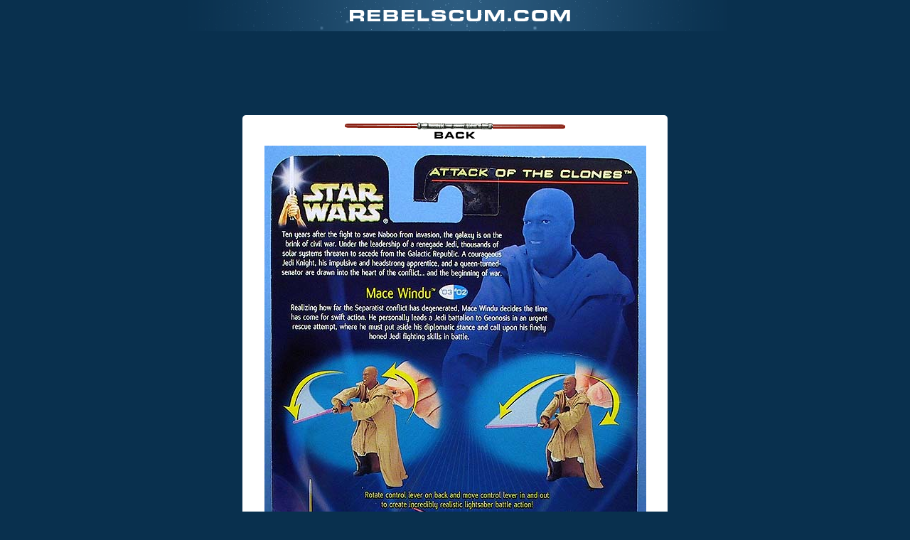

--- FILE ---
content_type: text/html; charset=utf-8
request_url: https://www.google.com/recaptcha/api2/aframe
body_size: 269
content:
<!DOCTYPE HTML><html><head><meta http-equiv="content-type" content="text/html; charset=UTF-8"></head><body><script nonce="MNpDGD7mTnXBHh1eYjvAPQ">/** Anti-fraud and anti-abuse applications only. See google.com/recaptcha */ try{var clients={'sodar':'https://pagead2.googlesyndication.com/pagead/sodar?'};window.addEventListener("message",function(a){try{if(a.source===window.parent){var b=JSON.parse(a.data);var c=clients[b['id']];if(c){var d=document.createElement('img');d.src=c+b['params']+'&rc='+(localStorage.getItem("rc::a")?sessionStorage.getItem("rc::b"):"");window.document.body.appendChild(d);sessionStorage.setItem("rc::e",parseInt(sessionStorage.getItem("rc::e")||0)+1);localStorage.setItem("rc::h",'1768909783441');}}}catch(b){}});window.parent.postMessage("_grecaptcha_ready", "*");}catch(b){}</script></body></html>